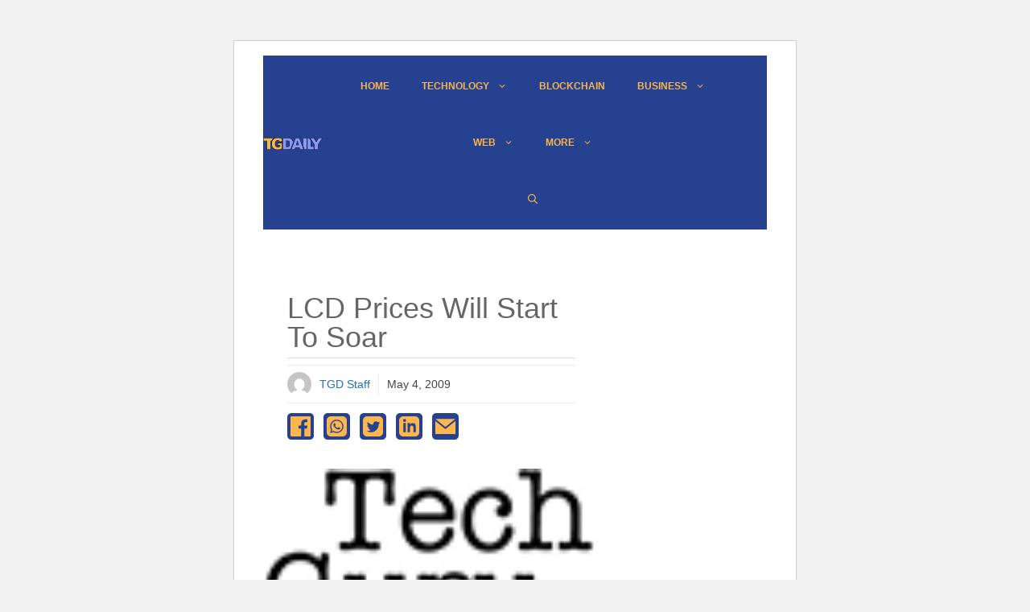

--- FILE ---
content_type: text/html; charset=utf-8
request_url: https://www.google.com/recaptcha/api2/aframe
body_size: 266
content:
<!DOCTYPE HTML><html><head><meta http-equiv="content-type" content="text/html; charset=UTF-8"></head><body><script nonce="ii240SruyQcCIQEExp_ejA">/** Anti-fraud and anti-abuse applications only. See google.com/recaptcha */ try{var clients={'sodar':'https://pagead2.googlesyndication.com/pagead/sodar?'};window.addEventListener("message",function(a){try{if(a.source===window.parent){var b=JSON.parse(a.data);var c=clients[b['id']];if(c){var d=document.createElement('img');d.src=c+b['params']+'&rc='+(localStorage.getItem("rc::a")?sessionStorage.getItem("rc::b"):"");window.document.body.appendChild(d);sessionStorage.setItem("rc::e",parseInt(sessionStorage.getItem("rc::e")||0)+1);localStorage.setItem("rc::h",'1767359328601');}}}catch(b){}});window.parent.postMessage("_grecaptcha_ready", "*");}catch(b){}</script></body></html>